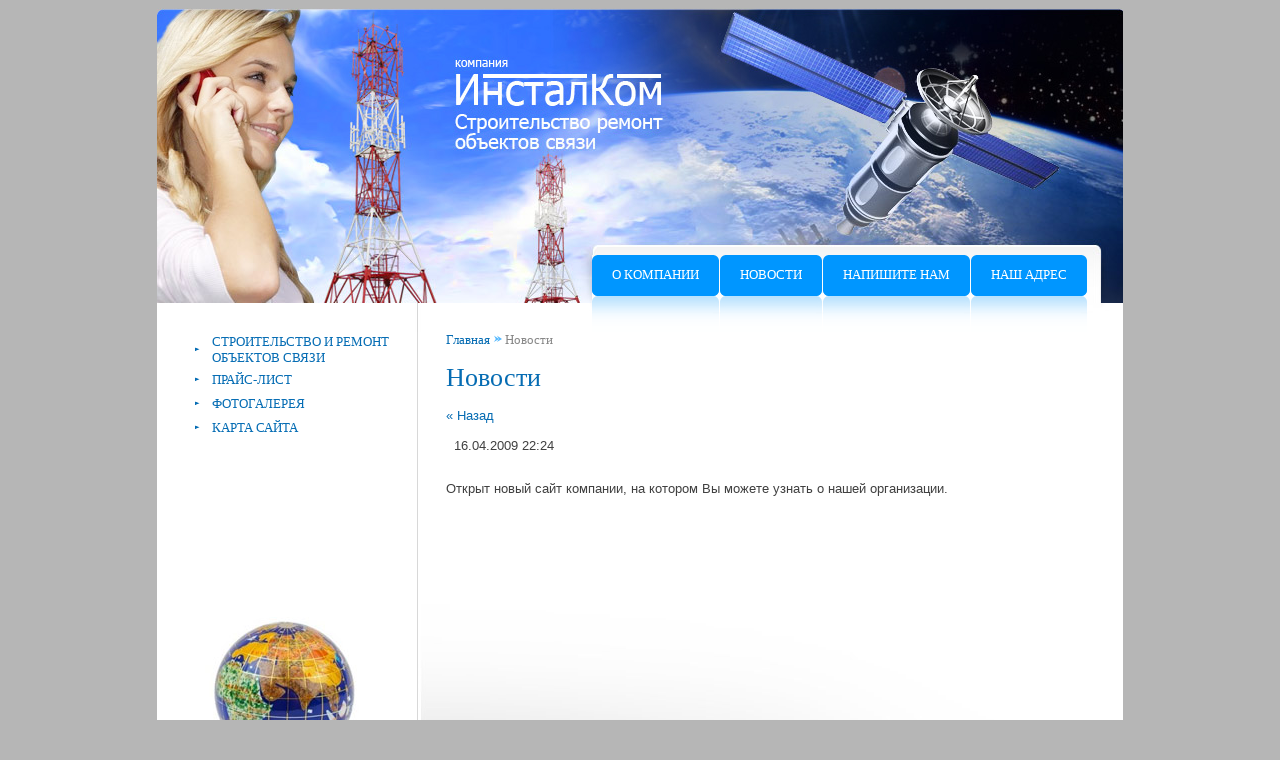

--- FILE ---
content_type: text/html; charset=utf-8
request_url: http://instalcom.ru/news?view=25842
body_size: 4043
content:
<html>
<head>
<meta http-equiv="Page-Enter" content="blendTrans(Duration=1.0)">
<meta name="robots" content="index,follow">
<meta http-equiv="Content-Type" content="text/html; charset=UTF-8">
<meta name="revisit-after" content="31 days">
<meta name="description" content="Новости. Строительство башни h=85м  Монтаж оборудования Nokia">
<meta name="keywords" content="строительно-монтажные работы,изготовление монтаж металлоконструкций,антенно-мачтовые сооружения,монтаж охранно-пожарной сигнализации">
<link rel='stylesheet' type='text/css' href='/shared/highslide-4.1.13/highslide.min.css'/>
<script type='text/javascript' src='/shared/highslide-4.1.13/highslide.packed.js'></script>
<script type='text/javascript'>
hs.graphicsDir = '/shared/highslide-4.1.13/graphics/';
hs.outlineType = null;
hs.showCredits = false;
hs.lang={cssDirection:'ltr',loadingText:'Загрузка...',loadingTitle:'Кликните чтобы отменить',focusTitle:'Нажмите чтобы перенести вперёд',fullExpandTitle:'Увеличить',fullExpandText:'Полноэкранный',previousText:'Предыдущий',previousTitle:'Назад (стрелка влево)',nextText:'Далее',nextTitle:'Далее (стрелка вправо)',moveTitle:'Передвинуть',moveText:'Передвинуть',closeText:'Закрыть',closeTitle:'Закрыть (Esc)',resizeTitle:'Восстановить размер',playText:'Слайд-шоу',playTitle:'Слайд-шоу (пробел)',pauseText:'Пауза',pauseTitle:'Приостановить слайд-шоу (пробел)',number:'Изображение %1/%2',restoreTitle:'Нажмите чтобы посмотреть картинку, используйте мышь для перетаскивания. Используйте клавиши вперёд и назад'};</script>

            <!-- 46b9544ffa2e5e73c3c971fe2ede35a5 -->
            <script src='/shared/s3/js/lang/ru.js'></script>
            <script src='/shared/s3/js/common.min.js'></script>
        <link rel='stylesheet' type='text/css' href='/shared/s3/css/calendar.css' /><link rel="canonical" href="http://instalcom.ru/news">
<title>Новости. Строительство башни h=85м  Монтаж оборудования Nokia</title>
<link href="/t/v2/images/styles.css" rel="stylesheet" type="text/css">
</head>
<body style="margin:0px" id="color1">

<table width="100%" style="height:100%" border="0" cellspacing="0" cellpadding="0">
  <tr>
    <td valign="top" style="background:url(/t/v2/images/bot_left.jpg) bottom right no-repeat">&nbsp;</td>
    <td width="966" valign="top" style="background:url(/t/v2/images/head.gif) top repeat-x #FFFFFF"><table width="966" style="height:100%" border="0" cellspacing="0" cellpadding="0">
      <tr>
        <td height="301" valign="top"><table width="100%" border="0" cellspacing="0" cellpadding="0">
          <tr>
            <td height="143" valign="top" style="background:url(/t/v2/images/pic1.jpg) top left no-repeat">&nbsp;</td>
          </tr>
          <tr>
            <td height="189" align="right" valign="bottom" style="background:url(/t/v2/images/pic2.jpg) top left no-repeat; padding-right:35px"><table width="0" border="0" cellspacing="0" cellpadding="0">
              <tr>
                                <td valign="top"><img src="/t/v2/images/menu2_left.gif" width="6" height="77"></td>
                <td align="center" style="background:url(/t/v2/images/menu2_bg.gif) top repeat-x" class="menu"><a href="/about">О компании</a></td>
                <td valign="top"><img src="/t/v2/images/menu2_right.gif" width="7" height="77"></td>
                                <td valign="top"><img src="/t/v2/images/menu2_left.gif" width="6" height="77"></td>
                <td align="center" style="background:url(/t/v2/images/menu2_bg.gif) top repeat-x" class="menu"><a href="/news">Новости</a></td>
                <td valign="top"><img src="/t/v2/images/menu2_right.gif" width="7" height="77"></td>
                                <td valign="top"><img src="/t/v2/images/menu2_left.gif" width="6" height="77"></td>
                <td align="center" style="background:url(/t/v2/images/menu2_bg.gif) top repeat-x" class="menu"><a href="/mail">Напишите нам</a></td>
                <td valign="top"><img src="/t/v2/images/menu2_right.gif" width="7" height="77"></td>
                                <td valign="top"><img src="/t/v2/images/menu2_left.gif" width="6" height="77"></td>
                <td align="center" style="background:url(/t/v2/images/menu2_bg.gif) top repeat-x" class="menu"><a href="/contacts">Наш адрес</a></td>
                <td valign="top"><img src="/t/v2/images/menu2_right.gif" width="7" height="77"></td>
                              </tr>
            </table></td>
          </tr>
        </table></td>
      </tr>
      <tr>
        <td valign="top"><table width="100%" style="height:100%" border="0" cellspacing="0" cellpadding="0">
          <tr>
            <td width="260" valign="top" style="background:url(/t/v2/images/menu_bot.jpg) bottom left no-repeat"><table width="100%" border="0" cellspacing="0" cellpadding="0">
              <tr>
                <td valign="top" style="padding:0px 0px 36px 38px"><table width="100%" border="0" cellspacing="0" cellpadding="0">
                                    <tr>
                    <td width="5"><img src="/t/v2/images/menu_icon.gif" width="8" height="5"></td>
                    <td height="24" class="menuNormal" onClick="document.location='/catalog'" onMouseOver="this.className='menuOver'" onMouseOut="this.className='menuNormal'"><a href="/catalog">Строительство и ремонт объектов связи</a></td>
                  </tr>
                                    <tr>
                    <td width="5"><img src="/t/v2/images/menu_icon.gif" width="8" height="5"></td>
                    <td height="24" class="menuNormal" onClick="document.location='/price'" onMouseOver="this.className='menuOver'" onMouseOut="this.className='menuNormal'"><a href="/price">Прайс-лист</a></td>
                  </tr>
                                    <tr>
                    <td width="5"><img src="/t/v2/images/menu_icon.gif" width="8" height="5"></td>
                    <td height="24" class="menuNormal" onClick="document.location='/gallery'" onMouseOver="this.className='menuOver'" onMouseOut="this.className='menuNormal'"><a href="/gallery">Фотогалерея</a></td>
                  </tr>
                                    <tr>
                    <td width="5"><img src="/t/v2/images/menu_icon.gif" width="8" height="5"></td>
                    <td height="24" class="menuNormal" onClick="document.location='/karta_sayta'" onMouseOver="this.className='menuOver'" onMouseOut="this.className='menuNormal'"><a href="/karta_sayta">Карта сайта</a></td>
                  </tr>
                                  </table></td>
              </tr>
              <tr>
                <td height="172" valign="top">&nbsp;</td>
              </tr>
            </table></td>
            <td valign="top"><table width="100%" style="height:100%" border="0" cellspacing="0" cellpadding="0">
              <tr>
                <td valign="top" style="border-left:1px solid #d8d8d8" class="body"><div class="url"><a href="/">Главная</a>                     <img src="/t/v2/images/url.gif" width="9" height="9"> Новости                  </div>
                  <br>
                  <h1 class="tema">Новости</h1><br>

  
  <a href="#" onClick="document.location='/news'">&laquo; Назад</a><br><br>

 
  <div>
   <b> </b>&nbsp;&nbsp;16.04.2009 22:24<br><br>
   <p>Открыт новый сайт компании, на котором Вы можете узнать о нашей организации.</p>
   <br clear="all" />
  </div>

      




</td>
              </tr>
              <tr>
                <td height="132" valign="bottom" style="background:url(/t/v2/images/body_bot.jpg) bottom left no-repeat; padding:22px; border-left:1px solid #d8d8d8"><span style="font-family:Trebuchet MS; font-size:16px; color:#0096ff"></span></td>
              </tr>
              <tr>
                <td height="53" valign="top" style="padding-right:26px"><table width="100%" style="height:100%; background:url(/t/v2/images/m1.gif) top right no-repeat #0096ff" border="0" cellspacing="0" cellpadding="0">
                  <tr>
                    <td align="right" style="background:url(/t/v2/images/m2.gif) bottom right no-repeat; padding-right:40px; border-left:1px solid #cd962b"><table width="0" border="0" cellspacing="0" cellpadding="0">
                      <tr>
                        <td align="right"><span class="copyright">&copy; 2009 ООО ИнсталКом<br><span style='font-size:14px;' class='copyright'><!--noindex--><span style="text-decoration:underline; cursor: pointer;" onclick="javascript:window.open('https://megagr'+'oup.ru/?utm_referrer='+location.hostname)" class="copyright">Мегагрупп.ру</span> <!--/noindex--><!--/noindex--></span></span></td>
                        <td><img src="/t/v2/images/mega.gif" width="44" height="29"></td>
                      </tr>
                    </table></td>
                  </tr>
                </table></td>
              </tr>
            </table></td>
          </tr>
        </table></td>
      </tr>
      <tr>
        <td height="79" valign="bottom" style="background:url(/t/v2/images/bottom.gif) top repeat-x"><table width="100%" style="height:100%; background:url(/t/v2/images/bottom_left.jpg) top left no-repeat" border="0" cellspacing="0" cellpadding="0">
          <tr>
            <td align="center" class="small"><!--Rating@Mail.ru counter-->
<a target="_top" href="http://top.mail.ru/jump?from=1640617">
<img src="http://d8.c0.b9.a1.top.mail.ru/counter?id=1640617;t=230" 
border="0" height="31" width="88" alt="Рейтинг@Mail.ru"></a>
<!--// Rating@Mail.ru counter-->


<!-- begin of Top100 logo -->
<a href="http://top100.rambler.ru/home?id=1759951"><img src="http://top100-images.rambler.ru/top100/banner-88x31-rambler-blue3.gif" alt="Rambler's Top100" width="88" height="31" border="0" /></a>
<!-- end of Top100 logo -->


<!--LiveInternet counter--><script type="text/javascript"><!--
document.write("<a href='http://www.liveinternet.ru/click' "+
"target=_blank><img src='http://counter.yadro.ru/hit?t11.10;r"+
escape(document.referrer)+((typeof(screen)=="undefined")?"":
";s"+screen.width+"*"+screen.height+"*"+(screen.colorDepth?
screen.colorDepth:screen.pixelDepth))+";u"+escape(document.URL)+
";"+Math.random()+
"' alt='' title='LiveInternet: показано число просмотров за 24"+
" часа, посетителей за 24 часа и за сегодня' "+
"border='0' width='88' height='31'><\/a>")
//--></script><!--/LiveInternet-->
<!--__INFO2026-01-15 01:07:04INFO__-->
</td>
          </tr>
          <tr>
            <td height="10" align="center"><a href="/news" class="tit">Новости. Строительство башни h=85м  Монтаж оборудования Nokia</a></td>
          </tr>
        </table></td>
      </tr>
    </table></td>
    <td valign="top">&nbsp;</td>
  </tr>
</table>


<!-- assets.bottom -->
<!-- </noscript></script></style> -->
<script src="/my/s3/js/site.min.js?1768462484" ></script>
<script src="/my/s3/js/site/defender.min.js?1768462484" ></script>
<script src="https://cp.onicon.ru/loader/543f2dc572d22c775c000127.js" data-auto async></script>
<script >/*<![CDATA[*/
var megacounter_key="3655da2b67e158ff3378084857dff116";
(function(d){
    var s = d.createElement("script");
    s.src = "//counter.megagroup.ru/loader.js?"+new Date().getTime();
    s.async = true;
    d.getElementsByTagName("head")[0].appendChild(s);
})(document);
/*]]>*/</script>
<script >/*<![CDATA[*/
$ite.start({"sid":74110,"vid":74394,"aid":5546,"stid":1,"cp":21,"active":true,"domain":"instalcom.ru","lang":"ru","trusted":false,"debug":false,"captcha":3});
/*]]>*/</script>
<!-- /assets.bottom -->
</body>
</html>

--- FILE ---
content_type: text/javascript
request_url: http://counter.megagroup.ru/3655da2b67e158ff3378084857dff116.js?r=&s=1280*720*24&u=http%3A%2F%2Finstalcom.ru%2Fnews%3Fview%3D25842&t=%D0%9D%D0%BE%D0%B2%D0%BE%D1%81%D1%82%D0%B8.%20%D0%A1%D1%82%D1%80%D0%BE%D0%B8%D1%82%D0%B5%D0%BB%D1%8C%D1%81%D1%82%D0%B2%D0%BE%20%D0%B1%D0%B0%D1%88%D0%BD%D0%B8%20h%3D85%D0%BC%20%D0%9C%D0%BE%D0%BD%D1%82%D0%B0%D0%B6%20%D0%BE%D0%B1%D0%BE%D1%80%D1%83%D0%B4%D0%BE%D0%B2%D0%B0%D0%BD%D0%B8%D1%8F%20Nokia&fv=0,0&en=1&rld=0&fr=0&callback=_sntnl1768505931402&1768505931403
body_size: 204
content:
//:1
_sntnl1768505931402({date:"Thu, 15 Jan 2026 19:38:51 GMT", res:"1"})